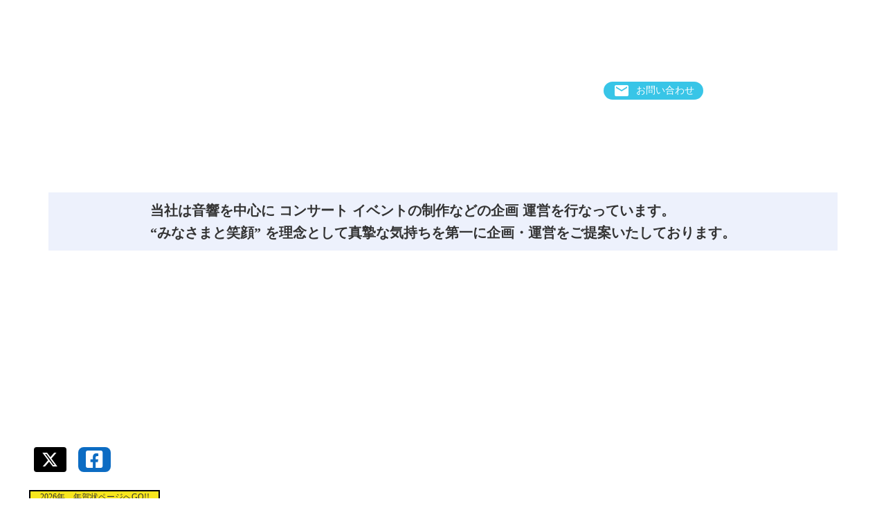

--- FILE ---
content_type: text/html;charset=utf-8
request_url: https://blueproject.co.jp/5-14
body_size: 40416
content:
<!DOCTYPE html>
<html lang="ja">
<head><meta charset="utf-8">
<meta name="viewport" content="width=device-width, initial-scale=1">
<title>株式会社ブループロジェクト</title>
<link rel="preconnect" href="https://fonts.gstatic.com" crossorigin>
<meta name="generator" content="Studio.Design">
<meta name="robots" content="all">
<meta property="og:site_name" content="株式会社ブループロジェクト">
<meta property="og:title" content="株式会社ブループロジェクト">
<meta property="og:image" content="https://storage.googleapis.com/production-os-assets/assets/f2a15adf-5798-433f-88c9-013ab9bac4c7">
<meta property="og:description" content="当社は音響を中心に コンサート イベントの制作などの企画 運営を行なっています。 “みなさまと笑顔” を理念として真摯な気持ちを第一に企画・運営をご提案いたしております。">
<meta property="og:type" content="website">
<meta name="description" content="当社は音響を中心に コンサート イベントの制作などの企画 運営を行なっています。 “みなさまと笑顔” を理念として真摯な気持ちを第一に企画・運営をご提案いたしております。">
<meta property="twitter:card" content="summary_large_image">
<meta property="twitter:image" content="https://storage.googleapis.com/production-os-assets/assets/f2a15adf-5798-433f-88c9-013ab9bac4c7">
<meta name="apple-mobile-web-app-title" content="株式会社ブループロジェクト">
<meta name="format-detection" content="telephone=no,email=no,address=no">
<meta name="chrome" content="nointentdetection">
<meta name="google-site-verification" content="google-site-verification=xffqgKluxAaABBbWQTCQ2a7a9Uv976YeIrOOwG1eu2k">
<meta property="og:url" content="/5-14">
<link rel="icon" type="image/png" href="https://storage.googleapis.com/production-os-assets/assets/b02e193e-b797-4621-843c-31250df0cb2b" data-hid="2c9d455">
<link rel="apple-touch-icon" type="image/png" href="https://storage.googleapis.com/production-os-assets/assets/b02e193e-b797-4621-843c-31250df0cb2b" data-hid="74ef90c"><link rel="modulepreload" as="script" crossorigin href="/_nuxt/entry.98227f41.js"><link rel="preload" as="style" href="/_nuxt/entry.be326413.css"><link rel="prefetch" as="image" type="image/svg+xml" href="/_nuxt/close_circle.c7480f3c.svg"><link rel="prefetch" as="image" type="image/svg+xml" href="/_nuxt/round_check.0ebac23f.svg"><link rel="prefetch" as="script" crossorigin href="/_nuxt/LottieRenderer.ac4e2a82.js"><link rel="prefetch" as="script" crossorigin href="/_nuxt/error-404.115a548b.js"><link rel="prefetch" as="script" crossorigin href="/_nuxt/error-500.4f91b1bb.js"><link rel="stylesheet" href="/_nuxt/entry.be326413.css"><style>.page-enter-active{transition:.6s cubic-bezier(.4,.4,0,1)}.page-leave-active{transition:.3s cubic-bezier(.4,.4,0,1)}.page-enter-from,.page-leave-to{opacity:0}</style><style>:root{--rebranding-loading-bg:#e5e5e5;--rebranding-loading-bar:#222}</style><style>.app[data-v-d12de11f]{align-items:center;flex-direction:column;height:100%;justify-content:center;width:100%}.title[data-v-d12de11f]{font-size:34px;font-weight:300;letter-spacing:2.45px;line-height:30px;margin:30px}</style><style>/*! * Font Awesome Free 6.4.2 by @fontawesome - https://fontawesome.com * License - https://fontawesome.com/license/free (Icons: CC BY 4.0, Fonts: SIL OFL 1.1, Code: MIT License) * Copyright 2023 Fonticons, Inc. */.fa-brands,.fa-solid{-moz-osx-font-smoothing:grayscale;-webkit-font-smoothing:antialiased;--fa-display:inline-flex;align-items:center;display:var(--fa-display,inline-block);font-style:normal;font-variant:normal;justify-content:center;line-height:1;text-rendering:auto}.fa-solid{font-family:Font Awesome\ 6 Free;font-weight:900}.fa-brands{font-family:Font Awesome\ 6 Brands;font-weight:400}:host,:root{--fa-style-family-classic:"Font Awesome 6 Free";--fa-font-solid:normal 900 1em/1 "Font Awesome 6 Free";--fa-style-family-brands:"Font Awesome 6 Brands";--fa-font-brands:normal 400 1em/1 "Font Awesome 6 Brands"}@font-face{font-display:block;font-family:Font Awesome\ 6 Free;font-style:normal;font-weight:900;src:url(https://storage.googleapis.com/production-os-assets/assets/fontawesome/1629704621943/6.4.2/webfonts/fa-solid-900.woff2) format("woff2"),url(https://storage.googleapis.com/production-os-assets/assets/fontawesome/1629704621943/6.4.2/webfonts/fa-solid-900.ttf) format("truetype")}@font-face{font-display:block;font-family:Font Awesome\ 6 Brands;font-style:normal;font-weight:400;src:url(https://storage.googleapis.com/production-os-assets/assets/fontawesome/1629704621943/6.4.2/webfonts/fa-brands-400.woff2) format("woff2"),url(https://storage.googleapis.com/production-os-assets/assets/fontawesome/1629704621943/6.4.2/webfonts/fa-brands-400.ttf) format("truetype")}</style><style>.spinner[data-v-36413753]{animation:loading-spin-36413753 1s linear infinite;height:16px;pointer-events:none;width:16px}.spinner[data-v-36413753]:before{border-bottom:2px solid transparent;border-right:2px solid transparent;border-color:transparent currentcolor currentcolor transparent;border-style:solid;border-width:2px;opacity:.2}.spinner[data-v-36413753]:after,.spinner[data-v-36413753]:before{border-radius:50%;box-sizing:border-box;content:"";height:100%;position:absolute;width:100%}.spinner[data-v-36413753]:after{border-left:2px solid transparent;border-top:2px solid transparent;border-color:currentcolor transparent transparent currentcolor;border-style:solid;border-width:2px;opacity:1}@keyframes loading-spin-36413753{0%{transform:rotate(0deg)}to{transform:rotate(1turn)}}</style><style>.design-canvas__modal{height:100%;pointer-events:none;position:fixed;transition:none;width:100%;z-index:2}.design-canvas__modal:focus{outline:none}.design-canvas__modal.v-enter-active .studio-canvas,.design-canvas__modal.v-leave-active,.design-canvas__modal.v-leave-active .studio-canvas{transition:.4s cubic-bezier(.4,.4,0,1)}.design-canvas__modal.v-enter-active .studio-canvas *,.design-canvas__modal.v-leave-active .studio-canvas *{transition:none!important}.design-canvas__modal.isNone{transition:none}.design-canvas__modal .design-canvas__modal__base{height:100%;left:0;pointer-events:auto;position:fixed;top:0;transition:.4s cubic-bezier(.4,.4,0,1);width:100%;z-index:-1}.design-canvas__modal .studio-canvas{height:100%;pointer-events:none}.design-canvas__modal .studio-canvas>*{background:none!important;pointer-events:none}</style><style>.LoadMoreAnnouncer[data-v-4f7a7294]{height:1px;margin:-1px;overflow:hidden;padding:0;position:absolute;width:1px;clip:rect(0,0,0,0);border-width:0;white-space:nowrap}</style><style>.TitleAnnouncer[data-v-692a2727]{height:1px;margin:-1px;overflow:hidden;padding:0;position:absolute;width:1px;clip:rect(0,0,0,0);border-width:0;white-space:nowrap}</style><style>.publish-studio-style[data-v-4493fe55]{transition:.4s cubic-bezier(.4,.4,0,1)}</style><style>.product-font-style[data-v-51f515bd]{transition:.4s cubic-bezier(.4,.4,0,1)}</style><style>@font-face{font-family:grandam;font-style:normal;font-weight:400;src:url(https://storage.googleapis.com/studio-front/fonts/grandam.ttf) format("truetype")}@font-face{font-family:Material Icons;font-style:normal;font-weight:400;src:url(https://storage.googleapis.com/production-os-assets/assets/material-icons/1629704621943/MaterialIcons-Regular.eot);src:local("Material Icons"),local("MaterialIcons-Regular"),url(https://storage.googleapis.com/production-os-assets/assets/material-icons/1629704621943/MaterialIcons-Regular.woff2) format("woff2"),url(https://storage.googleapis.com/production-os-assets/assets/material-icons/1629704621943/MaterialIcons-Regular.woff) format("woff"),url(https://storage.googleapis.com/production-os-assets/assets/material-icons/1629704621943/MaterialIcons-Regular.ttf) format("truetype")}.StudioCanvas{display:flex;height:auto;min-height:100dvh}.StudioCanvas>.sd{min-height:100dvh;overflow:clip}a,abbr,address,article,aside,audio,b,blockquote,body,button,canvas,caption,cite,code,dd,del,details,dfn,div,dl,dt,em,fieldset,figcaption,figure,footer,form,h1,h2,h3,h4,h5,h6,header,hgroup,html,i,iframe,img,input,ins,kbd,label,legend,li,main,mark,menu,nav,object,ol,p,pre,q,samp,section,select,small,span,strong,sub,summary,sup,table,tbody,td,textarea,tfoot,th,thead,time,tr,ul,var,video{border:0;font-family:sans-serif;line-height:1;list-style:none;margin:0;padding:0;text-decoration:none;-webkit-font-smoothing:antialiased;-webkit-backface-visibility:hidden;box-sizing:border-box;color:#333;transition:.3s cubic-bezier(.4,.4,0,1);word-spacing:1px}a:focus:not(:focus-visible),button:focus:not(:focus-visible),summary:focus:not(:focus-visible){outline:none}nav ul{list-style:none}blockquote,q{quotes:none}blockquote:after,blockquote:before,q:after,q:before{content:none}a,button{background:transparent;font-size:100%;margin:0;padding:0;vertical-align:baseline}ins{text-decoration:none}ins,mark{background-color:#ff9;color:#000}mark{font-style:italic;font-weight:700}del{text-decoration:line-through}abbr[title],dfn[title]{border-bottom:1px dotted;cursor:help}table{border-collapse:collapse;border-spacing:0}hr{border:0;border-top:1px solid #ccc;display:block;height:1px;margin:1em 0;padding:0}input,select{vertical-align:middle}textarea{resize:none}.clearfix:after{clear:both;content:"";display:block}[slot=after] button{overflow-anchor:none}</style><style>.sd{flex-wrap:nowrap;max-width:100%;pointer-events:all;z-index:0;-webkit-overflow-scrolling:touch;align-content:center;align-items:center;display:flex;flex:none;flex-direction:column;position:relative}.sd::-webkit-scrollbar{display:none}.sd,.sd.richText *{transition-property:all,--g-angle,--g-color-0,--g-position-0,--g-color-1,--g-position-1,--g-color-2,--g-position-2,--g-color-3,--g-position-3,--g-color-4,--g-position-4,--g-color-5,--g-position-5,--g-color-6,--g-position-6,--g-color-7,--g-position-7,--g-color-8,--g-position-8,--g-color-9,--g-position-9,--g-color-10,--g-position-10,--g-color-11,--g-position-11}input.sd,textarea.sd{align-content:normal}.sd[tabindex]:focus{outline:none}.sd[tabindex]:focus-visible{outline:1px solid;outline-color:Highlight;outline-color:-webkit-focus-ring-color}input[type=email],input[type=tel],input[type=text],select,textarea{-webkit-appearance:none}select{cursor:pointer}.frame{display:block;overflow:hidden}.frame>iframe{height:100%;width:100%}.frame .formrun-embed>iframe:not(:first-child){display:none!important}.image{position:relative}.image:before{background-position:50%;background-size:cover;border-radius:inherit;content:"";height:100%;left:0;pointer-events:none;position:absolute;top:0;transition:inherit;width:100%;z-index:-2}.sd.file{cursor:pointer;flex-direction:row;outline:2px solid transparent;outline-offset:-1px;overflow-wrap:anywhere;word-break:break-word}.sd.file:focus-within{outline-color:Highlight;outline-color:-webkit-focus-ring-color}.file>input[type=file]{opacity:0;pointer-events:none;position:absolute}.sd.text,.sd:where(.icon){align-content:center;align-items:center;display:flex;flex-direction:row;justify-content:center;overflow:visible;overflow-wrap:anywhere;word-break:break-word}.sd:where(.icon.fa){display:inline-flex}.material-icons{align-items:center;display:inline-flex;font-family:Material Icons;font-size:24px;font-style:normal;font-weight:400;justify-content:center;letter-spacing:normal;line-height:1;text-transform:none;white-space:nowrap;word-wrap:normal;direction:ltr;text-rendering:optimizeLegibility;-webkit-font-smoothing:antialiased}.sd:where(.icon.material-symbols){align-items:center;display:flex;font-style:normal;font-variation-settings:"FILL" var(--symbol-fill,0),"wght" var(--symbol-weight,400);justify-content:center;min-height:1em;min-width:1em}.sd.material-symbols-outlined{font-family:Material Symbols Outlined}.sd.material-symbols-rounded{font-family:Material Symbols Rounded}.sd.material-symbols-sharp{font-family:Material Symbols Sharp}.sd.material-symbols-weight-100{--symbol-weight:100}.sd.material-symbols-weight-200{--symbol-weight:200}.sd.material-symbols-weight-300{--symbol-weight:300}.sd.material-symbols-weight-400{--symbol-weight:400}.sd.material-symbols-weight-500{--symbol-weight:500}.sd.material-symbols-weight-600{--symbol-weight:600}.sd.material-symbols-weight-700{--symbol-weight:700}.sd.material-symbols-fill{--symbol-fill:1}a,a.icon,a.text{-webkit-tap-highlight-color:rgba(0,0,0,.15)}.fixed{z-index:2}.sticky{z-index:1}.button{transition:.4s cubic-bezier(.4,.4,0,1)}.button,.link{cursor:pointer}.submitLoading{opacity:.5!important;pointer-events:none!important}.richText{display:block;word-break:break-word}.richText [data-thread],.richText a,.richText blockquote,.richText em,.richText h1,.richText h2,.richText h3,.richText h4,.richText li,.richText ol,.richText p,.richText p>code,.richText pre,.richText pre>code,.richText s,.richText strong,.richText table tbody,.richText table tbody tr,.richText table tbody tr>td,.richText table tbody tr>th,.richText u,.richText ul{backface-visibility:visible;color:inherit;font-family:inherit;font-size:inherit;font-style:inherit;font-weight:inherit;letter-spacing:inherit;line-height:inherit;text-align:inherit}.richText p{display:block;margin:10px 0}.richText>p{min-height:1em}.richText img,.richText video{height:auto;max-width:100%;vertical-align:bottom}.richText h1{display:block;font-size:3em;font-weight:700;margin:20px 0}.richText h2{font-size:2em}.richText h2,.richText h3{display:block;font-weight:700;margin:10px 0}.richText h3{font-size:1em}.richText h4,.richText h5{font-weight:600}.richText h4,.richText h5,.richText h6{display:block;font-size:1em;margin:10px 0}.richText h6{font-weight:500}.richText [data-type=table]{overflow-x:auto}.richText [data-type=table] p{white-space:pre-line;word-break:break-all}.richText table{border:1px solid #f2f2f2;border-collapse:collapse;border-spacing:unset;color:#1a1a1a;font-size:14px;line-height:1.4;margin:10px 0;table-layout:auto}.richText table tr th{background:hsla(0,0%,96%,.5)}.richText table tr td,.richText table tr th{border:1px solid #f2f2f2;max-width:240px;min-width:100px;padding:12px}.richText table tr td p,.richText table tr th p{margin:0}.richText blockquote{border-left:3px solid rgba(0,0,0,.15);font-style:italic;margin:10px 0;padding:10px 15px}.richText [data-type=embed_code]{margin:20px 0;position:relative}.richText [data-type=embed_code]>.height-adjuster>.wrapper{position:relative}.richText [data-type=embed_code]>.height-adjuster>.wrapper[style*=padding-top] iframe{height:100%;left:0;position:absolute;top:0;width:100%}.richText [data-type=embed_code][data-embed-sandbox=true]{display:block;overflow:hidden}.richText [data-type=embed_code][data-embed-code-type=instagram]>.height-adjuster>.wrapper[style*=padding-top]{padding-top:100%}.richText [data-type=embed_code][data-embed-code-type=instagram]>.height-adjuster>.wrapper[style*=padding-top] blockquote{height:100%;left:0;overflow:hidden;position:absolute;top:0;width:100%}.richText [data-type=embed_code][data-embed-code-type=codepen]>.height-adjuster>.wrapper{padding-top:50%}.richText [data-type=embed_code][data-embed-code-type=codepen]>.height-adjuster>.wrapper iframe{height:100%;left:0;position:absolute;top:0;width:100%}.richText [data-type=embed_code][data-embed-code-type=slideshare]>.height-adjuster>.wrapper{padding-top:56.25%}.richText [data-type=embed_code][data-embed-code-type=slideshare]>.height-adjuster>.wrapper iframe{height:100%;left:0;position:absolute;top:0;width:100%}.richText [data-type=embed_code][data-embed-code-type=speakerdeck]>.height-adjuster>.wrapper{padding-top:56.25%}.richText [data-type=embed_code][data-embed-code-type=speakerdeck]>.height-adjuster>.wrapper iframe{height:100%;left:0;position:absolute;top:0;width:100%}.richText [data-type=embed_code][data-embed-code-type=snapwidget]>.height-adjuster>.wrapper{padding-top:30%}.richText [data-type=embed_code][data-embed-code-type=snapwidget]>.height-adjuster>.wrapper iframe{height:100%;left:0;position:absolute;top:0;width:100%}.richText [data-type=embed_code][data-embed-code-type=firework]>.height-adjuster>.wrapper fw-embed-feed{-webkit-user-select:none;-moz-user-select:none;user-select:none}.richText [data-type=embed_code_empty]{display:none}.richText ul{margin:0 0 0 20px}.richText ul li{list-style:disc;margin:10px 0}.richText ul li p{margin:0}.richText ol{margin:0 0 0 20px}.richText ol li{list-style:decimal;margin:10px 0}.richText ol li p{margin:0}.richText hr{border-top:1px solid #ccc;margin:10px 0}.richText p>code{background:#eee;border:1px solid rgba(0,0,0,.1);border-radius:6px;display:inline;margin:2px;padding:0 5px}.richText pre{background:#eee;border-radius:6px;font-family:Menlo,Monaco,Courier New,monospace;margin:20px 0;padding:25px 35px;white-space:pre-wrap}.richText pre code{border:none;padding:0}.richText strong{color:inherit;display:inline;font-family:inherit;font-weight:900}.richText em{font-style:italic}.richText a,.richText u{text-decoration:underline}.richText a{color:#007cff;display:inline}.richText s{text-decoration:line-through}.richText [data-type=table_of_contents]{background-color:#f5f5f5;border-radius:2px;color:#616161;font-size:16px;list-style:none;margin:0;padding:24px 24px 8px;text-decoration:underline}.richText [data-type=table_of_contents] .toc_list{margin:0}.richText [data-type=table_of_contents] .toc_item{color:currentColor;font-size:inherit!important;font-weight:inherit;list-style:none}.richText [data-type=table_of_contents] .toc_item>a{border:none;color:currentColor;font-size:inherit!important;font-weight:inherit;text-decoration:none}.richText [data-type=table_of_contents] .toc_item>a:hover{opacity:.7}.richText [data-type=table_of_contents] .toc_item--1{margin:0 0 16px}.richText [data-type=table_of_contents] .toc_item--2{margin:0 0 16px;padding-left:2rem}.richText [data-type=table_of_contents] .toc_item--3{margin:0 0 16px;padding-left:4rem}.sd.section{align-content:center!important;align-items:center!important;flex-direction:column!important;flex-wrap:nowrap!important;height:auto!important;max-width:100%!important;padding:0!important;width:100%!important}.sd.section-inner{position:static!important}@property --g-angle{syntax:"<angle>";inherits:false;initial-value:180deg}@property --g-color-0{syntax:"<color>";inherits:false;initial-value:transparent}@property --g-position-0{syntax:"<percentage>";inherits:false;initial-value:.01%}@property --g-color-1{syntax:"<color>";inherits:false;initial-value:transparent}@property --g-position-1{syntax:"<percentage>";inherits:false;initial-value:100%}@property --g-color-2{syntax:"<color>";inherits:false;initial-value:transparent}@property --g-position-2{syntax:"<percentage>";inherits:false;initial-value:100%}@property --g-color-3{syntax:"<color>";inherits:false;initial-value:transparent}@property --g-position-3{syntax:"<percentage>";inherits:false;initial-value:100%}@property --g-color-4{syntax:"<color>";inherits:false;initial-value:transparent}@property --g-position-4{syntax:"<percentage>";inherits:false;initial-value:100%}@property --g-color-5{syntax:"<color>";inherits:false;initial-value:transparent}@property --g-position-5{syntax:"<percentage>";inherits:false;initial-value:100%}@property --g-color-6{syntax:"<color>";inherits:false;initial-value:transparent}@property --g-position-6{syntax:"<percentage>";inherits:false;initial-value:100%}@property --g-color-7{syntax:"<color>";inherits:false;initial-value:transparent}@property --g-position-7{syntax:"<percentage>";inherits:false;initial-value:100%}@property --g-color-8{syntax:"<color>";inherits:false;initial-value:transparent}@property --g-position-8{syntax:"<percentage>";inherits:false;initial-value:100%}@property --g-color-9{syntax:"<color>";inherits:false;initial-value:transparent}@property --g-position-9{syntax:"<percentage>";inherits:false;initial-value:100%}@property --g-color-10{syntax:"<color>";inherits:false;initial-value:transparent}@property --g-position-10{syntax:"<percentage>";inherits:false;initial-value:100%}@property --g-color-11{syntax:"<color>";inherits:false;initial-value:transparent}@property --g-position-11{syntax:"<percentage>";inherits:false;initial-value:100%}</style><style>.snackbar[data-v-3129703d]{align-items:center;background:#fff;border:1px solid #ededed;border-radius:6px;box-shadow:0 16px 48px -8px rgba(0,0,0,.08),0 10px 25px -5px rgba(0,0,0,.11);display:flex;flex-direction:row;gap:8px;justify-content:space-between;left:50%;max-width:90vw;padding:16px 20px;position:fixed;top:32px;transform:translateX(-50%);-webkit-user-select:none;-moz-user-select:none;user-select:none;width:480px;z-index:9999}.snackbar.v-enter-active[data-v-3129703d],.snackbar.v-leave-active[data-v-3129703d]{transition:.4s cubic-bezier(.4,.4,0,1)}.snackbar.v-enter-from[data-v-3129703d],.snackbar.v-leave-to[data-v-3129703d]{opacity:0;transform:translate(-50%,-10px)}.snackbar .convey[data-v-3129703d]{align-items:center;display:flex;flex-direction:row;gap:8px;padding:0}.snackbar .convey .icon[data-v-3129703d]{background-position:50%;background-repeat:no-repeat;flex-shrink:0;height:24px;width:24px}.snackbar .convey .message[data-v-3129703d]{font-size:14px;font-style:normal;font-weight:400;line-height:20px;white-space:pre-line}.snackbar .convey.error .icon[data-v-3129703d]{background-image:url(/_nuxt/close_circle.c7480f3c.svg)}.snackbar .convey.error .message[data-v-3129703d]{color:#f84f65}.snackbar .convey.success .icon[data-v-3129703d]{background-image:url(/_nuxt/round_check.0ebac23f.svg)}.snackbar .convey.success .message[data-v-3129703d]{color:#111}.snackbar .button[data-v-3129703d]{align-items:center;border-radius:40px;color:#4b9cfb;display:flex;flex-shrink:0;font-family:Inter;font-size:12px;font-style:normal;font-weight:700;justify-content:center;line-height:16px;padding:4px 8px}.snackbar .button[data-v-3129703d]:hover{background:#f5f5f5}</style><style>a[data-v-160f89c6]{align-items:center;border-radius:4px;bottom:20px;height:20px;justify-content:center;left:20px;perspective:300px;position:fixed;transition:0s linear;width:84px;z-index:2000}@media (hover:hover){a[data-v-160f89c6]{transition:.4s cubic-bezier(.4,.4,0,1);will-change:width,height}a[data-v-160f89c6]:hover{height:32px;width:200px}}[data-v-160f89c6] .custom-fill path{fill:var(--234b47e2)}.fade-enter-active[data-v-160f89c6],.fade-leave-active[data-v-160f89c6]{position:absolute;transform:translateZ(0);transition:opacity .3s cubic-bezier(.4,.4,0,1);will-change:opacity,transform}.fade-enter-from[data-v-160f89c6],.fade-leave-to[data-v-160f89c6]{opacity:0}</style></head>
<body ><div id="__nuxt"><div><span></span><!----><!----></div></div><script type="application/json" id="__NUXT_DATA__" data-ssr="true">[["Reactive",1],{"data":2,"state":4,"_errors":5,"serverRendered":6,"path":7,"pinia":8},{"dynamicData5-14":3},null,{},{"dynamicData5-14":3},true,"/5-14",{"cmsContentStore":9,"indexStore":12,"projectStore":15,"productStore":32,"pageHeadStore":602},{"listContentsMap":10,"contentMap":11},["Map"],["Map"],{"routeType":13,"host":14},"publish","blueproject.co.jp",{"project":16},{"id":17,"name":18,"type":19,"customDomain":20,"iconImage":20,"coverImage":21,"displayBadge":22,"integrations":23,"snapshot_path":30,"snapshot_id":31,"recaptchaSiteKey":-1},"V5a7zg43qR","2024 BLUEPROJECT","web","","https://storage.googleapis.com/production-os-assets/assets/f2a15adf-5798-433f-88c9-013ab9bac4c7",false,[24,27],{"integration_name":25,"code":26},"search-console","google-site-verification=xffqgKluxAaABBbWQTCQ2a7a9Uv976YeIrOOwG1eu2k",{"integration_name":28,"code":29},"typesquare","unused","https://storage.googleapis.com/studio-publish/projects/V5a7zg43qR/Xqz8p2vDWD/","Xqz8p2vDWD",{"product":33,"isLoaded":6,"selectedModalIds":599,"redirectPage":3,"isInitializedRSS":22,"pageViewMap":600,"symbolViewMap":601},{"breakPoints":34,"colors":44,"fonts":45,"head":128,"info":134,"pages":142,"resources":543,"symbols":547,"style":548,"styleVars":550,"enablePassword":22,"classes":596,"publishedUid":598},[35,38,41],{"maxWidth":36,"name":37},375,"mobile",{"maxWidth":39,"name":40},822,"tablet",{"maxWidth":42,"name":43},320,"mini",[],[46,63,65,67,69,71,87,92,94,96,98,103,108,112,116,120,124],{"family":47,"subsets":48,"variants":51,"vendor":62},"Lato",[49,50],"latin","latin-ext",[52,53,54,55,56,57,58,59,60,61],"100","100italic","300","300italic","regular","italic","700","700italic","900","900italic","google",{"family":64,"vendor":28},"リュウミン U-KL JIS2004",{"family":66,"vendor":28},"秀英角ゴシック金 B JIS2004",{"family":68,"vendor":28},"新ゴ B JIS2004",{"family":70,"vendor":28},"Vonk Pro Heavy",{"family":72,"subsets":73,"variants":80,"vendor":62},"Open Sans",[74,75,76,77,78,49,50,79],"cyrillic","cyrillic-ext","greek","greek-ext","hebrew","vietnamese",[54,56,81,82,58,83,55,57,84,85,59,86],"500","600","800","500italic","600italic","800italic",{"family":88,"subsets":89,"variants":90,"vendor":62},"Roboto Slab",[74,75,76,77,49,50,79],[52,91,54,56,81,82,58,83,60],"200",{"family":93,"vendor":28},"リュウミン B-KL JIS2004",{"family":95,"vendor":28},"A1ゴシック R JIS2004",{"family":97,"vendor":28},"Vonk Pro Heavy Italic",{"family":99,"subsets":100,"variants":102,"vendor":62},"Zen Antique",[74,76,101,49,50],"japanese",[56],{"family":104,"subsets":105,"variants":107,"vendor":62},"Chakra Petch",[49,50,106,79],"thai",[54,55,56,57,81,84,82,85,58,59],{"family":109,"subsets":110,"variants":111,"vendor":62},"Carter One",[49],[56],{"family":113,"subsets":114,"variants":115,"vendor":62},"Holtwood One SC",[49],[56],{"family":117,"subsets":118,"variants":119,"vendor":62},"Tsukimi Rounded",[101,49,50],[54,56,81,82,58],{"family":121,"subsets":122,"variants":123,"vendor":62},"Londrina Sketch",[49],[56],{"family":125,"subsets":126,"variants":127,"vendor":62},"Kaisei Opti",[74,101,49,50],[56,81,58],{"favicon":129,"lang":130,"meta":131,"title":133},"https://storage.googleapis.com/production-os-assets/assets/b02e193e-b797-4621-843c-31250df0cb2b","ja",{"description":132,"og:image":20},"当社は音響を中心に コンサート イベントの制作などの企画 運営を行なっています。 “みなさまと笑顔” を理念として真摯な気持ちを第一に企画・運営をご提案いたしております。","株式会社ブループロジェクト",{"baseWidth":135,"created_at":136,"screen":137,"type":19,"updated_at":140,"version":141},1098,1518591100346,{"baseWidth":138,"height":139,"isAutoHeight":22,"width":138,"workingState":22},1280,600,1518792996878,"4.1.9",[143,152,159,166,173,180,187,194,201,208,215,222,229,236,243,250,257,264,271,278,285,292,299,306,313,320,327,334,341,348,355,362,369,376,383,390,397,404,411,418,425,432,439,446,453,460,467,474,481,488,495,502,509,516,523,527,531,536],{"head":144,"id":146,"position":147,"type":149,"uuid":150,"symbolIds":151},{"meta":145,"title":20},{"description":20,"og:image":20},"11",{"x":148,"y":148},0,"page","d5c5b40d-1932-40c5-b25c-901de4b16216",[],{"head":153,"id":155,"position":156,"type":149,"uuid":157,"symbolIds":158},{"meta":154,"title":20},{"description":20,"og:image":20},"13",{"x":148,"y":148},"a64ae123-6cfb-439e-8cb8-7921fd93d1e7",[],{"head":160,"id":162,"position":163,"type":149,"uuid":164,"symbolIds":165},{"meta":161,"title":20},{"description":20,"og:image":20},"/",{"x":148,"y":148},"bf9fed39-ac7e-4c42-aa12-40d655a39612",[],{"head":167,"id":169,"position":170,"type":149,"uuid":171,"symbolIds":172},{"meta":168,"title":20},{"description":20,"og:image":20},"2",{"x":148,"y":148},"107745b6-7c30-484f-ae2e-4c05faed6a53",[],{"head":174,"id":176,"position":177,"type":149,"uuid":178,"symbolIds":179},{"meta":175,"title":20},{"description":20,"og:image":20},"4-2",{"x":148,"y":148},"634c0f00-6a79-4fec-9aae-cd36ea7fc842",[],{"head":181,"id":183,"position":184,"type":149,"uuid":185,"symbolIds":186},{"meta":182,"title":20},{"description":20,"og:image":20},"1-1",{"x":148,"y":148},"1e4299ff-ef8a-4d72-b12a-f14280d35c63",[],{"head":188,"id":190,"position":191,"type":149,"uuid":192,"symbolIds":193},{"meta":189,"title":20},{"description":20,"og:image":20},"1-2",{"x":148,"y":148},"51e990e2-3b84-4bd8-9630-852e3b227a0b",[],{"head":195,"id":197,"position":198,"type":149,"uuid":199,"symbolIds":200},{"meta":196,"title":20},{"description":20,"og:image":20},"1",{"x":148,"y":148},"61b109c0-e577-4570-9825-a0ed0c90f449",[],{"head":202,"id":204,"position":205,"type":149,"uuid":206,"symbolIds":207},{"meta":203,"title":20},{"description":20,"og:image":20},"4",{"x":148,"y":148},"f126f8f2-c3c2-4312-b894-2689a97ae1af",[],{"head":209,"id":211,"position":212,"type":149,"uuid":213,"symbolIds":214},{"meta":210,"title":20},{"description":20,"og:image":20},"4-1",{"x":148,"y":148},"237ad8fc-f5b6-468e-8013-118f18f01326",[],{"head":216,"id":218,"position":219,"type":149,"uuid":220,"symbolIds":221},{"meta":217,"title":20},{"description":20,"og:image":20},"8",{"x":148,"y":148},"6e744ffe-c4c1-49df-96c1-d3eb7e6b3852",[],{"head":223,"id":225,"position":226,"type":149,"uuid":227,"symbolIds":228},{"meta":224,"title":20},{"description":20,"og:image":20},"10",{"x":148,"y":148},"1a0ebada-63b0-4d67-be00-80ad9351a2a4",[],{"head":230,"id":232,"position":233,"type":149,"uuid":234,"symbolIds":235},{"meta":231,"title":20},{"description":20,"og:image":20},"10-1",{"x":148,"y":148},"bb416fbd-d1ff-44ff-8c15-5110e0ba9fd6",[],{"head":237,"id":239,"position":240,"type":149,"uuid":241,"symbolIds":242},{"meta":238,"title":20},{"description":20,"og:image":20},"10-2",{"x":148,"y":148},"b749e341-d597-4a33-8be6-07fa411f7fdc",[],{"head":244,"id":246,"position":247,"type":149,"uuid":248,"symbolIds":249},{"meta":245,"title":20},{"description":20,"og:image":20},"10-3",{"x":148,"y":148},"ac4e6399-5f0c-4dd7-aa3b-f138fae7bb79",[],{"head":251,"id":253,"position":254,"type":149,"uuid":255,"symbolIds":256},{"meta":252,"title":20},{"description":20,"og:image":20},"10-4",{"x":148,"y":148},"6f969d0f-c287-4998-b21f-e42bc1a7cd62",[],{"head":258,"id":260,"position":261,"type":149,"uuid":262,"symbolIds":263},{"meta":259,"title":20},{"description":20,"og:image":20},"10-6",{"x":148,"y":148},"99913b25-1cdd-4409-a867-467c014359dc",[],{"head":265,"id":267,"position":268,"type":149,"uuid":269,"symbolIds":270},{"meta":266,"title":20},{"description":20,"og:image":20},"10-5",{"x":148,"y":148},"d57cb747-928a-4958-ab24-bfb346f3fc91",[],{"head":272,"id":274,"position":275,"type":149,"uuid":276,"symbolIds":277},{"meta":273,"title":20},{"description":20,"og:image":20},"10-10",{"x":148,"y":148},"05af6eb3-2486-460e-86d2-123cd6cbd3d9",[],{"head":279,"id":281,"position":282,"type":149,"uuid":283,"symbolIds":284},{"meta":280,"title":20},{"description":20,"og:image":20},"10-11",{"x":148,"y":148},"544635e7-5a6d-413c-ba06-360f82d18953",[],{"head":286,"id":288,"position":289,"type":149,"uuid":290,"symbolIds":291},{"meta":287,"title":20},{"description":20,"og:image":20},"10-12",{"x":148,"y":148},"4df08d2a-2211-49da-966a-33b7b6ef5900",[],{"head":293,"id":295,"position":296,"type":149,"uuid":297,"symbolIds":298},{"meta":294,"title":20},{"description":20,"og:image":20},"10-9",{"x":148,"y":148},"7d72c2ad-e57c-41ce-a6ce-5d67a0c72651",[],{"head":300,"id":302,"position":303,"type":149,"uuid":304,"symbolIds":305},{"meta":301,"title":20},{"description":20,"og:image":20},"10-13",{"x":148,"y":148},"5ccb1485-84a6-45cd-9f51-c6d2cce27317",[],{"head":307,"id":309,"position":310,"type":149,"uuid":311,"symbolIds":312},{"meta":308,"title":20},{"description":20,"og:image":20},"10-15",{"x":148,"y":148},"3a229e6f-744a-45c9-9a15-cb0ac90e2321",[],{"head":314,"id":316,"position":317,"type":149,"uuid":318,"symbolIds":319},{"meta":315,"title":20},{"description":20,"og:image":20},"10-7",{"x":148,"y":148},"3f98fb06-a97c-4e80-b6f7-47a206204b48",[],{"head":321,"id":323,"position":324,"type":149,"uuid":325,"symbolIds":326},{"meta":322,"title":20},{"description":20,"og:image":20},"10-8",{"x":148,"y":148},"ef1d2143-424c-4602-86b0-9b5b91e87f91",[],{"head":328,"id":330,"position":331,"type":149,"uuid":332,"symbolIds":333},{"meta":329,"title":20},{"description":20,"og:image":20},"10-14",{"x":148,"y":148},"95525a5a-fbae-448e-9d58-0d4fba395a0a",[],{"head":335,"id":337,"position":338,"type":149,"uuid":339,"symbolIds":340},{"meta":336,"title":20},{"description":20,"og:image":20},"10-16",{"x":148,"y":148},"40159b1d-ae00-43f9-ae39-5f68b902c46c",[],{"head":342,"id":344,"position":345,"type":149,"uuid":346,"symbolIds":347},{"meta":343,"title":20},{"description":20,"og:image":20},"3",{"x":148,"y":148},"a4e55640-80ea-4974-b5e6-c5f711ff1e70",[],{"head":349,"id":351,"position":352,"type":149,"uuid":353,"symbolIds":354},{"meta":350,"title":20},{"description":20,"og:image":20},"3-1",{"x":148,"y":148},"bcdc60b1-0b51-468c-9280-61c1d3e60086",[],{"head":356,"id":358,"position":359,"type":149,"uuid":360,"symbolIds":361},{"meta":357,"title":20},{"description":20,"og:image":20},"3-2",{"x":148,"y":148},"f4ca3c90-059e-48a0-b8c2-f37eb7426a18",[],{"head":363,"id":365,"position":366,"type":149,"uuid":367,"symbolIds":368},{"meta":364,"title":20},{"description":20,"og:image":20},"3-3",{"x":148,"y":148},"ae1bfd2f-9f31-4330-bf13-39dfcce59968",[],{"head":370,"id":372,"position":373,"type":149,"uuid":374,"symbolIds":375},{"meta":371,"title":20},{"description":20,"og:image":20},"5",{"x":148,"y":148},"c64bcaca-d584-4b7a-87f0-77d9e6b47457",[],{"head":377,"id":379,"position":380,"type":149,"uuid":381,"symbolIds":382},{"meta":378,"title":20},{"description":20,"og:image":20},"6",{"x":148,"y":148},"9a36b06d-0f27-467b-9bf0-723c4a2c8d52",[],{"head":384,"id":386,"position":387,"type":149,"uuid":388,"symbolIds":389},{"meta":385,"title":20},{"description":20,"og:image":20},"7-1",{"x":148,"y":148},"02a2c5f5-490a-4f62-9a0b-0c73dc153d5f",[],{"head":391,"id":393,"position":394,"type":149,"uuid":395,"symbolIds":396},{"meta":392,"title":20},{"description":20,"og:image":20},"7",{"x":148,"y":148},"8938e89b-8ba6-42d3-b346-9ec93349b5d8",[],{"head":398,"id":400,"position":401,"type":149,"uuid":402,"symbolIds":403},{"meta":399,"title":20},{"description":20,"og:image":20},"9-1",{"x":148,"y":148},"38927c61-fd25-46c9-a893-9f42582946e9",[],{"head":405,"id":407,"position":408,"type":149,"uuid":409,"symbolIds":410},{"meta":406,"title":20},{"description":20,"og:image":20},"9",{"x":148,"y":148},"b507ebf9-8184-42e4-8eba-e04b20b76304",[],{"head":412,"id":414,"position":415,"type":149,"uuid":416,"symbolIds":417},{"meta":413,"title":20},{"description":20,"og:image":20},"5-2",{"x":148,"y":148},"98571598-0e07-4a2d-9d14-033b56cc47ea",[],{"head":419,"id":421,"position":422,"type":149,"uuid":423,"symbolIds":424},{"meta":420,"title":20},{"description":20,"og:image":20},"5-17",{"x":148,"y":148},"51eba3d5-9b0c-488b-9dce-29bbf477e7fc",[],{"head":426,"id":428,"position":429,"type":149,"uuid":430,"symbolIds":431},{"meta":427,"title":20},{"description":20,"og:image":20},"5-16",{"x":148,"y":148},"08e6a724-a75c-4795-8251-8789e197ace5",[],{"head":433,"id":435,"position":436,"type":149,"uuid":437,"symbolIds":438},{"meta":434,"title":20},{"description":20,"og:image":20},"5-15",{"x":148,"y":148},"8eb22230-38b3-47bb-8c96-ad329bc4b6c5",[],{"head":440,"id":442,"position":443,"type":149,"uuid":444,"symbolIds":445},{"meta":441,"title":20},{"description":20,"og:image":20},"5-18",{"x":148,"y":148},"8503f280-0e3a-4803-aca9-bb68f5243df1",[],{"head":447,"id":449,"position":450,"type":149,"uuid":451,"symbolIds":452},{"meta":448,"title":20},{"description":20,"og:image":20},"5-13",{"x":148,"y":148},"7bf2825b-1926-4c4b-be6f-2b1e453cbf56",[],{"head":454,"id":456,"position":457,"type":149,"uuid":458,"symbolIds":459},{"meta":455,"title":20},{"description":20,"og:image":20},"5-12",{"x":148,"y":148},"979919a4-7e52-43c7-8e4b-e8b519d6cc6c",[],{"head":461,"id":463,"position":464,"type":149,"uuid":465,"symbolIds":466},{"meta":462,"title":20},{"description":20,"og:image":20},"5-11",{"x":148,"y":148},"9347311b-35ac-4565-b4b6-cf399b13e62b",[],{"head":468,"id":470,"position":471,"type":149,"uuid":472,"symbolIds":473},{"meta":469,"title":20},{"description":20,"og:image":20},"5-10",{"x":148,"y":148},"8f7cfc49-946b-4038-8fe7-bc8e0970413a",[],{"head":475,"id":477,"position":478,"type":149,"uuid":479,"symbolIds":480},{"meta":476,"title":20},{"description":20,"og:image":20},"5-9",{"x":148,"y":148},"cd307690-b246-49b0-9b95-e7c826287c0d",[],{"head":482,"id":484,"position":485,"type":149,"uuid":486,"symbolIds":487},{"meta":483,"title":20},{"description":20,"og:image":20},"5-3",{"x":148,"y":148},"3a296cff-79cd-4f9d-b624-79376957316e",[],{"head":489,"id":491,"position":492,"type":149,"uuid":493,"symbolIds":494},{"meta":490,"title":20},{"description":20,"og:image":20},"5-4",{"x":148,"y":148},"f0c9a3ce-175f-4a2b-8db1-8be7be15f8a2",[],{"head":496,"id":498,"position":499,"type":149,"uuid":500,"symbolIds":501},{"meta":497,"title":20},{"description":20,"og:image":20},"5-5",{"x":148,"y":148},"266b6284-2a39-4a55-a178-83a0054419e2",[],{"head":503,"id":505,"position":506,"type":149,"uuid":507,"symbolIds":508},{"meta":504,"title":20},{"description":20,"og:image":20},"5-6",{"x":148,"y":148},"7b92fbd6-2810-4abf-bc9f-8a2f52dfc263",[],{"head":510,"id":512,"position":513,"type":149,"uuid":514,"symbolIds":515},{"meta":511,"title":20},{"description":20,"og:image":20},"5-7",{"x":148,"y":148},"c79dbb1f-077e-4ff3-b350-199c4ddd5046",[],{"head":517,"id":519,"position":520,"type":149,"uuid":521,"symbolIds":522},{"meta":518,"title":20},{"description":20,"og:image":20},"5-8",{"x":148,"y":148},"0a88aa6a-b364-471b-af19-1d666d4f62d1",[],{"id":524,"type":149,"uuid":525,"symbolIds":526},"12","27ce308f-638c-4549-8336-592f24f132aa",[],{"id":528,"type":149,"uuid":529,"symbolIds":530},"15","c85fbb56-2e8b-4645-bdcd-19f5df9effaa",[],{"id":532,"isCookieModal":22,"responsive":6,"type":533,"uuid":534,"symbolIds":535},"14","modal","865b7330-705e-4d11-8734-feb75bae7ddc",[],{"cmsRequest":537,"id":540,"type":149,"uuid":541,"symbolIds":542},{"contentSlug":538,"schemaKey":539},"{{$route.params.slug}}","RWAwxN9C","RWAwxN9C/:slug","c44f3a6c-ef05-4ab6-95d0-99d550ae8f09",[],{"rssList":544,"apiList":545,"cmsProjectId":546},[],[],"2umH96ER23ebOnnOiqCe",[],{"fontFamily":549},[],{"fontFamily":551},[552,554,557,560,563,566,569,572,575,578,581,584,587,590,593],{"key":553,"name":20,"value":47},"368d97f7",{"key":555,"name":20,"value":556},"5098d0b9","'リュウミン U-KL JIS2004'",{"key":558,"name":20,"value":559},"b68d41d8","'秀英角ゴシック金 B JIS2004'",{"key":561,"name":20,"value":562},"66a4b779","'Tsukimi Rounded'",{"key":564,"name":20,"value":565},"958ce480","'Open Sans'",{"key":567,"name":20,"value":568},"fc8a9193","'Roboto Slab'",{"key":570,"name":20,"value":571},"b2b53517","'リュウミン B-KL JIS2004'",{"key":573,"name":20,"value":574},"efbb7435","'A1ゴシック R JIS2004'",{"key":576,"name":20,"value":577},"abbd39ba","'Vonk Pro Heavy Italic'",{"key":579,"name":20,"value":580},"2db52294","'Zen Antique'",{"key":582,"name":20,"value":583},"dd862155","'Chakra Petch'",{"key":585,"name":20,"value":586},"28ac026b","'Carter One'",{"key":588,"name":20,"value":589},"6caa10d8","'Holtwood One SC'",{"key":591,"name":20,"value":592},"198a0d21","'Londrina Sketch'",{"key":594,"name":20,"value":595},"449a4af4","'Kaisei Opti'",{"typography":597},[],"20250703081135",[],{},["Map"],{"googleFontMap":603,"typesquareLoaded":22,"hasCustomFont":22,"materialSymbols":604},["Map"],[]]</script><script>window.__NUXT__={};window.__NUXT__.config={public:{apiBaseUrl:"https://api.studiodesignapp.com/api",cmsApiBaseUrl:"https://api.cms.studiodesignapp.com",previewBaseUrl:"https://preview.studio.site",facebookAppId:"569471266584583",firebaseApiKey:"AIzaSyBkjSUz89vvvl35U-EErvfHXLhsDakoNNg",firebaseProjectId:"studio-7e371",firebaseAuthDomain:"studio-7e371.firebaseapp.com",firebaseDatabaseURL:"https://studio-7e371.firebaseio.com",firebaseStorageBucket:"studio-7e371.appspot.com",firebaseMessagingSenderId:"373326844567",firebaseAppId:"1:389988806345:web:db757f2db74be8b3",studioDomain:".studio.site",studioPublishUrl:"https://storage.googleapis.com/studio-publish",studioPublishIndexUrl:"https://storage.googleapis.com/studio-publish-index",rssApiPath:"https://rss.studiodesignapp.com/rssConverter",embedSandboxDomain:".studioiframesandbox.com",apiProxyUrl:"https://studio-api-proxy-rajzgb4wwq-an.a.run.app",proxyApiBaseUrl:"",isDev:false,fontsApiBaseUrl:"https://fonts.studio.design",jwtCookieName:"jwt_token"},app:{baseURL:"/",buildAssetsDir:"/_nuxt/",cdnURL:""}}</script><script type="module" src="/_nuxt/entry.98227f41.js" crossorigin></script></body>
</html>

--- FILE ---
content_type: text/plain; charset=utf-8
request_url: https://analytics.studiodesignapp.com/event
body_size: -234
content:
Message published: 17804201259216873